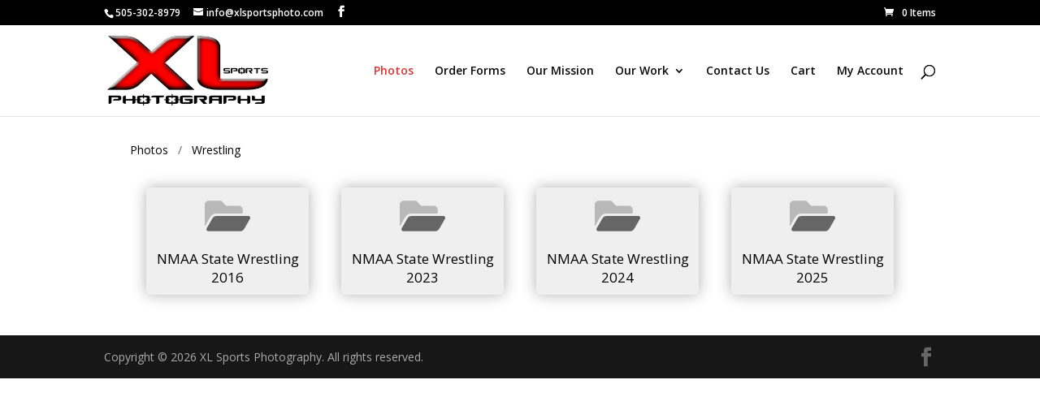

--- FILE ---
content_type: text/css
request_url: https://xlsportsphoto.com/wp-content/plugins/WooCommerceBulkPhotoSeller/styles.css?ver=6.9
body_size: 900
content:
.wc_bulk_photo_seller_image {
	display: inline-block;
	padding: 20px;
}
.wc_bulk_photo_seller_image img {
	height: 200px;
}
#wcbps-new-option {
	display: none;
}
#wcbps-pricing-table {
	display: flex;
	flex-wrap: wrap;
	justify-content: flex-start;
	align-items: center;
}
#wcbps-pricing-table div {
	padding: 5px;
}
#wcbps-pricing-table input {
	border: solid 1px #ccc;
	border-radius: 5px;
	padding: 8px;
	font-size: 16px;
	width: 70px;
}
#wcbps-pricing-table button, #wcbps-pricing-table select {
	border: solid 1px #ccc;
	border-radius: 5px;
	padding: 8px;
	font-size: 16px;
}
#wc-bulk-photo-seller-front-end {
	text-align: center;
}
#wc-bulk-photo-seller-front-end-container {
	display: inline-block;
	margin: auto;
	text-align: left;
}
#wc-bulk-photo-seller-dirs {
	padding: 15px 30px 30px 30px;
	display: flex;
	flex-wrap: wrap;
	justify-content: center;
	align-items: stretch;
}
#wc-bulk-photo-seller-breadcrumbs {
	padding: 30px 30px 0 30px;
}
.wc_bulk_photo_seller_dir {
	font-size: 17px;
	padding: 10px;
	margin: 20px;
	background: #efefef;
	text-align: center;
	border-radius: 5px;
	box-shadow: 0 0 18px 0 rgba(0, 0, 0, 0.3);
	width: 200px;
	white-space: inherit;
}
.wc_bulk_photo_seller_dir_icon {
	font-size: 50px;
	padding-bottom: 16px;
	color: #666;
}
#wc-bulk-photo-seller-photos {
	text-align: center;
}
@media only screen and (max-width: 768px) {
	.woocommerce #content table.cart .product-thumbnail, .woocommerce table.cart .product-thumbnail,
	.woocommerce-page #content table.cart .product-thumbnail, .woocommerce-page table.cart .product-thumbnail {
		display: block !important;
	}
	.woocommerce table.shop_table_responsive tr td, .woocommerce-page table.shop_table_responsive tr td.product-thumbnail {
		text-align: left !important;
	}
	.woocommerce table.shop_table_responsive tr td, .woocommerce-page table.shop_table_responsive tr td.product-thumbnail::before {
		content: "";
	}
}

.wcbps_error_message, .wcbps_success_message {
	border-radius: 5px;
	color: #fff;
	padding: 30px;
	border: solid 1px #fff;
	font-size: 17px;
}
.wcbps_error_message a, .wcbps_success_message a {
	background: #fff;
	color: #333;
	border-radius: 5px;
	padding: 20px;
	float: right;
	margin-left: 20px;
	font-size: 17px;
}
.wcbps_success_message {
	background: #00bf00;
}
.wcbps_error_message {
	background: #f00;
}

/* Loader */
.wcbps_loader:before,
.wcbps_loader:after,
.wcbps_loader {
	border-radius: 50%;
	width: 2.5em;
	height: 2.5em;
	-webkit-animation-fill-mode: both;
	animation-fill-mode: both;
	-webkit-animation: load7 1.8s infinite ease-in-out;
	animation: load7 1.8s infinite ease-in-out;
}
.wcbps_loader {
	color: #666;
	font-size: 10px;
	margin: 80px auto;
	position: relative;
	text-indent: -9999em;
	-webkit-transform: translateZ(0);
	-ms-transform: translateZ(0);
	transform: translateZ(0);
	-webkit-animation-delay: -0.16s;
	animation-delay: -0.16s;
}
.wcbps_loader:before {
	left: -3.5em;
	-webkit-animation-delay: -0.32s;
	animation-delay: -0.32s;
}
.wcbps_loader:after {
	left: 3.5em;
}
.wcbps_loader:before,
.wcbps_loader:after {
	content: '';
	position: absolute;
	top: 0;
}
@-webkit-keyframes load7 {
	0%,
	80%,
	100% {
		box-shadow: 0 2.5em 0 -1.3em;
	}
	40% {
		box-shadow: 0 2.5em 0 0;
	}
}
@keyframes load7 {
	0%,
	80%,
	100% {
		box-shadow: 0 2.5em 0 -1.3em;
	}
	40% {
		box-shadow: 0 2.5em 0 0;
	}
}


--- FILE ---
content_type: image/svg+xml
request_url: https://ka-p.fontawesome.com/releases/v5.15.4/svgs/duotone/folder-open.svg?token=e7af1c739e
body_size: 28
content:
<svg xmlns="http://www.w3.org/2000/svg" viewBox="0 0 576 512"><!-- Font Awesome Pro 5.15.4 by @fontawesome - https://fontawesome.com License - https://fontawesome.com/license (Commercial License) --><defs><style>.fa-secondary{opacity:.4}</style></defs><path d="M69.08 271.63L0 390.05V112a48 48 0 0 1 48-48h160l64 64h160a48 48 0 0 1 48 48v48H152a96.31 96.31 0 0 0-82.92 47.63z" class="fa-secondary"/><path d="M152 256h400a24 24 0 0 1 20.73 36.09l-72.46 124.16A64 64 0 0 1 445 448H45a24 24 0 0 1-20.73-36.09l72.45-124.16A64 64 0 0 1 152 256z" class="fa-primary"/></svg>

--- FILE ---
content_type: text/javascript
request_url: https://xlsportsphoto.com/wp-content/plugins/WooCommerceBulkPhotoSeller/onReady.js?ver=6.9
body_size: 560
content:

//noinspection JSUnusedLocalSymbols
jQuery(document).ready(function(e) {
	'use strict';
	var jQ = jQuery;

	var result = jQ('#wc-bulk-photo-seller-photo-add-to-cart-result');
	jQ('.wc_bulk_photo_seller_image').on('click', function() {
		var img = jQ(this).find('img').first().clone();
		var imageDiv = jQ('#wc-bulk-photo-seller-photo-popup-image');
		imageDiv.html('');
		imageDiv.append(img);
		var src = img.attr('src');
		src = src.replace('/WooCommerceBulkPhotoSeller/photos/', '');
		imageDiv.append('<div>' + src + '</div><div>&nbsp;</div>');
		result.html('');
	});

	jQ('.wc_bulk_photo_seller_image').magnificPopup({
		type: 'inline',
		removalDelay: 500,
		mainClass: 'mfp-fade',
		closeBtnInside: true,
		midClick: true,
		zoom: {
			enabled: true,
			duration: 500,
			opener: function(element) { return element; }
		},
		items: {
			type: 'inline',
			src: '#wc-bulk-photo-seller-photo-popup'
		}
	});

	jQ('#wcbps-add-to-cart-button').on('click', function() {
		var qty = parseInt(jQ('#wcbps-qty').val());
		var index = parseInt(jQ('#wcbps-option').val());
		var image = jQ('#wc-bulk-photo-seller-photo-popup-image').find('img').attr('src');
		var data = {
			qty: qty, index: index, image: image, action: 'wcbps_add_to_cart'
		};
		result.html('<div class="wcbps_loader">Loading...</div>');
		setTimeout(function() {
			jQ.post('?', data, function(response) {
				result.html(response);
			});
		}, 1500);
	});

	jQ('.wcbps_image_thumb').magnificPopup({
		type: 'image',
		removalDelay: 500,
		mainClass: 'mfp-fade',
		closeBtnInside: true,
		midClick: true,
		zoom: {
			enabled: true,
			duration: 500,
			opener: function(element) { return element; }
		}
	});
});
